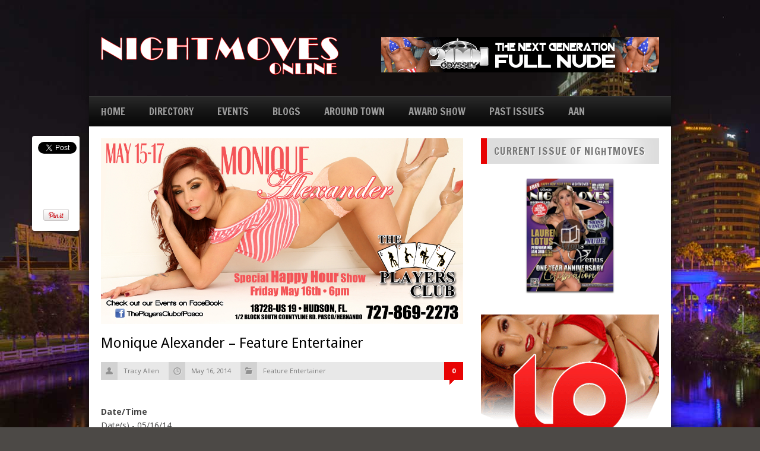

--- FILE ---
content_type: text/html; charset=utf-8
request_url: https://accounts.google.com/o/oauth2/postmessageRelay?parent=https%3A%2F%2Fnightmovesonline.com&jsh=m%3B%2F_%2Fscs%2Fabc-static%2F_%2Fjs%2Fk%3Dgapi.lb.en.OE6tiwO4KJo.O%2Fd%3D1%2Frs%3DAHpOoo_Itz6IAL6GO-n8kgAepm47TBsg1Q%2Fm%3D__features__
body_size: 164
content:
<!DOCTYPE html><html><head><title></title><meta http-equiv="content-type" content="text/html; charset=utf-8"><meta http-equiv="X-UA-Compatible" content="IE=edge"><meta name="viewport" content="width=device-width, initial-scale=1, minimum-scale=1, maximum-scale=1, user-scalable=0"><script src='https://ssl.gstatic.com/accounts/o/2580342461-postmessagerelay.js' nonce="JuVBwV4A7gIFIP35DxPfYw"></script></head><body><script type="text/javascript" src="https://apis.google.com/js/rpc:shindig_random.js?onload=init" nonce="JuVBwV4A7gIFIP35DxPfYw"></script></body></html>